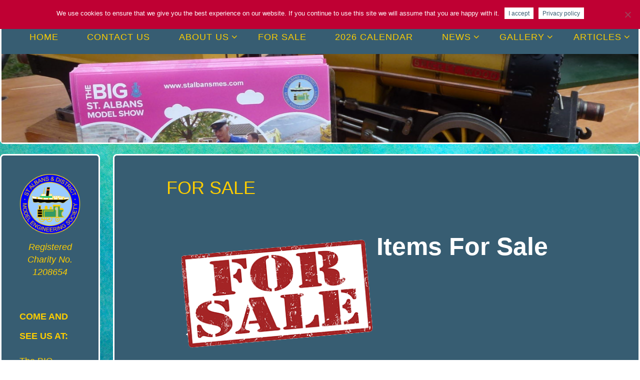

--- FILE ---
content_type: text/html; charset=UTF-8
request_url: https://stalbansmes.com/for-sale/
body_size: 19875
content:
<!DOCTYPE html>
<html lang="en-GB">
<head>
<meta name="viewport" content="width=device-width, user-scalable=yes, initial-scale=1.0">
<meta http-equiv="X-UA-Compatible" content="IE=edge" /><meta charset="UTF-8">
<link rel="profile" href="https://gmpg.org/xfn/11">
<title>FOR SALE &#8211; St.Albans and District Model Engineering Society</title>
          <script>
            (function(d){
              var js, id = 'powr-js', ref = d.getElementsByTagName('script')[0];
              if (d.getElementById(id)) {return;}
              js = d.createElement('script'); js.id = id; js.async = true;
              js.src = '//www.powr.io/powr.js';
              js.setAttribute('powr-token','QXx0JwtqKt1515790981');
              js.setAttribute('external-type','wordpress');
              ref.parentNode.insertBefore(js, ref);
            }(document));
          </script>
          <meta name='robots' content='max-image-preview:large' />
<link rel='dns-prefetch' href='//fonts.googleapis.com' />
<link href='https://fonts.gstatic.com' crossorigin rel='preconnect' />
<link rel="alternate" type="application/rss+xml" title="St.Albans and District Model Engineering Society &raquo; Feed" href="https://stalbansmes.com/feed/" />
<link rel="alternate" type="application/rss+xml" title="St.Albans and District Model Engineering Society &raquo; Comments Feed" href="https://stalbansmes.com/comments/feed/" />
<link rel="alternate" title="oEmbed (JSON)" type="application/json+oembed" href="https://stalbansmes.com/wp-json/oembed/1.0/embed?url=https%3A%2F%2Fstalbansmes.com%2Ffor-sale%2F" />
<link rel="alternate" title="oEmbed (XML)" type="text/xml+oembed" href="https://stalbansmes.com/wp-json/oembed/1.0/embed?url=https%3A%2F%2Fstalbansmes.com%2Ffor-sale%2F&#038;format=xml" />
<style id='wp-img-auto-sizes-contain-inline-css'>
img:is([sizes=auto i],[sizes^="auto," i]){contain-intrinsic-size:3000px 1500px}
/*# sourceURL=wp-img-auto-sizes-contain-inline-css */
</style>
<link rel='stylesheet' id='dashicons-css' href='https://stalbansmes.com/wp-includes/css/dashicons.min.css?ver=2ec8fb58cd3fe5d6daead672a62136c4' media='all' />
<link rel='stylesheet' id='post-views-counter-frontend-css' href='https://stalbansmes.com/wp-content/plugins/post-views-counter/css/frontend.css?ver=1.7.0' media='all' />
<style id='wp-emoji-styles-inline-css'>

	img.wp-smiley, img.emoji {
		display: inline !important;
		border: none !important;
		box-shadow: none !important;
		height: 1em !important;
		width: 1em !important;
		margin: 0 0.07em !important;
		vertical-align: -0.1em !important;
		background: none !important;
		padding: 0 !important;
	}
/*# sourceURL=wp-emoji-styles-inline-css */
</style>
<style id='wp-block-library-inline-css'>
:root{--wp-block-synced-color:#7a00df;--wp-block-synced-color--rgb:122,0,223;--wp-bound-block-color:var(--wp-block-synced-color);--wp-editor-canvas-background:#ddd;--wp-admin-theme-color:#007cba;--wp-admin-theme-color--rgb:0,124,186;--wp-admin-theme-color-darker-10:#006ba1;--wp-admin-theme-color-darker-10--rgb:0,107,160.5;--wp-admin-theme-color-darker-20:#005a87;--wp-admin-theme-color-darker-20--rgb:0,90,135;--wp-admin-border-width-focus:2px}@media (min-resolution:192dpi){:root{--wp-admin-border-width-focus:1.5px}}.wp-element-button{cursor:pointer}:root .has-very-light-gray-background-color{background-color:#eee}:root .has-very-dark-gray-background-color{background-color:#313131}:root .has-very-light-gray-color{color:#eee}:root .has-very-dark-gray-color{color:#313131}:root .has-vivid-green-cyan-to-vivid-cyan-blue-gradient-background{background:linear-gradient(135deg,#00d084,#0693e3)}:root .has-purple-crush-gradient-background{background:linear-gradient(135deg,#34e2e4,#4721fb 50%,#ab1dfe)}:root .has-hazy-dawn-gradient-background{background:linear-gradient(135deg,#faaca8,#dad0ec)}:root .has-subdued-olive-gradient-background{background:linear-gradient(135deg,#fafae1,#67a671)}:root .has-atomic-cream-gradient-background{background:linear-gradient(135deg,#fdd79a,#004a59)}:root .has-nightshade-gradient-background{background:linear-gradient(135deg,#330968,#31cdcf)}:root .has-midnight-gradient-background{background:linear-gradient(135deg,#020381,#2874fc)}:root{--wp--preset--font-size--normal:16px;--wp--preset--font-size--huge:42px}.has-regular-font-size{font-size:1em}.has-larger-font-size{font-size:2.625em}.has-normal-font-size{font-size:var(--wp--preset--font-size--normal)}.has-huge-font-size{font-size:var(--wp--preset--font-size--huge)}.has-text-align-center{text-align:center}.has-text-align-left{text-align:left}.has-text-align-right{text-align:right}.has-fit-text{white-space:nowrap!important}#end-resizable-editor-section{display:none}.aligncenter{clear:both}.items-justified-left{justify-content:flex-start}.items-justified-center{justify-content:center}.items-justified-right{justify-content:flex-end}.items-justified-space-between{justify-content:space-between}.screen-reader-text{border:0;clip-path:inset(50%);height:1px;margin:-1px;overflow:hidden;padding:0;position:absolute;width:1px;word-wrap:normal!important}.screen-reader-text:focus{background-color:#ddd;clip-path:none;color:#444;display:block;font-size:1em;height:auto;left:5px;line-height:normal;padding:15px 23px 14px;text-decoration:none;top:5px;width:auto;z-index:100000}html :where(.has-border-color){border-style:solid}html :where([style*=border-top-color]){border-top-style:solid}html :where([style*=border-right-color]){border-right-style:solid}html :where([style*=border-bottom-color]){border-bottom-style:solid}html :where([style*=border-left-color]){border-left-style:solid}html :where([style*=border-width]){border-style:solid}html :where([style*=border-top-width]){border-top-style:solid}html :where([style*=border-right-width]){border-right-style:solid}html :where([style*=border-bottom-width]){border-bottom-style:solid}html :where([style*=border-left-width]){border-left-style:solid}html :where(img[class*=wp-image-]){height:auto;max-width:100%}:where(figure){margin:0 0 1em}html :where(.is-position-sticky){--wp-admin--admin-bar--position-offset:var(--wp-admin--admin-bar--height,0px)}@media screen and (max-width:600px){html :where(.is-position-sticky){--wp-admin--admin-bar--position-offset:0px}}

/*# sourceURL=wp-block-library-inline-css */
</style><style id='wp-block-paragraph-inline-css'>
.is-small-text{font-size:.875em}.is-regular-text{font-size:1em}.is-large-text{font-size:2.25em}.is-larger-text{font-size:3em}.has-drop-cap:not(:focus):first-letter{float:left;font-size:8.4em;font-style:normal;font-weight:100;line-height:.68;margin:.05em .1em 0 0;text-transform:uppercase}body.rtl .has-drop-cap:not(:focus):first-letter{float:none;margin-left:.1em}p.has-drop-cap.has-background{overflow:hidden}:root :where(p.has-background){padding:1.25em 2.375em}:where(p.has-text-color:not(.has-link-color)) a{color:inherit}p.has-text-align-left[style*="writing-mode:vertical-lr"],p.has-text-align-right[style*="writing-mode:vertical-rl"]{rotate:180deg}
/*# sourceURL=https://stalbansmes.com/wp-includes/blocks/paragraph/style.min.css */
</style>
<style id='global-styles-inline-css'>
:root{--wp--preset--aspect-ratio--square: 1;--wp--preset--aspect-ratio--4-3: 4/3;--wp--preset--aspect-ratio--3-4: 3/4;--wp--preset--aspect-ratio--3-2: 3/2;--wp--preset--aspect-ratio--2-3: 2/3;--wp--preset--aspect-ratio--16-9: 16/9;--wp--preset--aspect-ratio--9-16: 9/16;--wp--preset--color--black: #000000;--wp--preset--color--cyan-bluish-gray: #abb8c3;--wp--preset--color--white: #ffffff;--wp--preset--color--pale-pink: #f78da7;--wp--preset--color--vivid-red: #cf2e2e;--wp--preset--color--luminous-vivid-orange: #ff6900;--wp--preset--color--luminous-vivid-amber: #fcb900;--wp--preset--color--light-green-cyan: #7bdcb5;--wp--preset--color--vivid-green-cyan: #00d084;--wp--preset--color--pale-cyan-blue: #8ed1fc;--wp--preset--color--vivid-cyan-blue: #0693e3;--wp--preset--color--vivid-purple: #9b51e0;--wp--preset--color--accent-1: #ffffff;--wp--preset--color--accent-2: #00def2;--wp--preset--color--headings: #fe0000;--wp--preset--color--sitetext: #fdcd00;--wp--preset--color--sitebg: #375d72;--wp--preset--gradient--vivid-cyan-blue-to-vivid-purple: linear-gradient(135deg,rgb(6,147,227) 0%,rgb(155,81,224) 100%);--wp--preset--gradient--light-green-cyan-to-vivid-green-cyan: linear-gradient(135deg,rgb(122,220,180) 0%,rgb(0,208,130) 100%);--wp--preset--gradient--luminous-vivid-amber-to-luminous-vivid-orange: linear-gradient(135deg,rgb(252,185,0) 0%,rgb(255,105,0) 100%);--wp--preset--gradient--luminous-vivid-orange-to-vivid-red: linear-gradient(135deg,rgb(255,105,0) 0%,rgb(207,46,46) 100%);--wp--preset--gradient--very-light-gray-to-cyan-bluish-gray: linear-gradient(135deg,rgb(238,238,238) 0%,rgb(169,184,195) 100%);--wp--preset--gradient--cool-to-warm-spectrum: linear-gradient(135deg,rgb(74,234,220) 0%,rgb(151,120,209) 20%,rgb(207,42,186) 40%,rgb(238,44,130) 60%,rgb(251,105,98) 80%,rgb(254,248,76) 100%);--wp--preset--gradient--blush-light-purple: linear-gradient(135deg,rgb(255,206,236) 0%,rgb(152,150,240) 100%);--wp--preset--gradient--blush-bordeaux: linear-gradient(135deg,rgb(254,205,165) 0%,rgb(254,45,45) 50%,rgb(107,0,62) 100%);--wp--preset--gradient--luminous-dusk: linear-gradient(135deg,rgb(255,203,112) 0%,rgb(199,81,192) 50%,rgb(65,88,208) 100%);--wp--preset--gradient--pale-ocean: linear-gradient(135deg,rgb(255,245,203) 0%,rgb(182,227,212) 50%,rgb(51,167,181) 100%);--wp--preset--gradient--electric-grass: linear-gradient(135deg,rgb(202,248,128) 0%,rgb(113,206,126) 100%);--wp--preset--gradient--midnight: linear-gradient(135deg,rgb(2,3,129) 0%,rgb(40,116,252) 100%);--wp--preset--font-size--small: 11px;--wp--preset--font-size--medium: 20px;--wp--preset--font-size--large: 28px;--wp--preset--font-size--x-large: 42px;--wp--preset--font-size--normal: 18px;--wp--preset--font-size--larger: 46px;--wp--preset--spacing--20: 0.44rem;--wp--preset--spacing--30: 0.67rem;--wp--preset--spacing--40: 1rem;--wp--preset--spacing--50: 1.5rem;--wp--preset--spacing--60: 2.25rem;--wp--preset--spacing--70: 3.38rem;--wp--preset--spacing--80: 5.06rem;--wp--preset--shadow--natural: 6px 6px 9px rgba(0, 0, 0, 0.2);--wp--preset--shadow--deep: 12px 12px 50px rgba(0, 0, 0, 0.4);--wp--preset--shadow--sharp: 6px 6px 0px rgba(0, 0, 0, 0.2);--wp--preset--shadow--outlined: 6px 6px 0px -3px rgb(255, 255, 255), 6px 6px rgb(0, 0, 0);--wp--preset--shadow--crisp: 6px 6px 0px rgb(0, 0, 0);}:where(.is-layout-flex){gap: 0.5em;}:where(.is-layout-grid){gap: 0.5em;}body .is-layout-flex{display: flex;}.is-layout-flex{flex-wrap: wrap;align-items: center;}.is-layout-flex > :is(*, div){margin: 0;}body .is-layout-grid{display: grid;}.is-layout-grid > :is(*, div){margin: 0;}:where(.wp-block-columns.is-layout-flex){gap: 2em;}:where(.wp-block-columns.is-layout-grid){gap: 2em;}:where(.wp-block-post-template.is-layout-flex){gap: 1.25em;}:where(.wp-block-post-template.is-layout-grid){gap: 1.25em;}.has-black-color{color: var(--wp--preset--color--black) !important;}.has-cyan-bluish-gray-color{color: var(--wp--preset--color--cyan-bluish-gray) !important;}.has-white-color{color: var(--wp--preset--color--white) !important;}.has-pale-pink-color{color: var(--wp--preset--color--pale-pink) !important;}.has-vivid-red-color{color: var(--wp--preset--color--vivid-red) !important;}.has-luminous-vivid-orange-color{color: var(--wp--preset--color--luminous-vivid-orange) !important;}.has-luminous-vivid-amber-color{color: var(--wp--preset--color--luminous-vivid-amber) !important;}.has-light-green-cyan-color{color: var(--wp--preset--color--light-green-cyan) !important;}.has-vivid-green-cyan-color{color: var(--wp--preset--color--vivid-green-cyan) !important;}.has-pale-cyan-blue-color{color: var(--wp--preset--color--pale-cyan-blue) !important;}.has-vivid-cyan-blue-color{color: var(--wp--preset--color--vivid-cyan-blue) !important;}.has-vivid-purple-color{color: var(--wp--preset--color--vivid-purple) !important;}.has-black-background-color{background-color: var(--wp--preset--color--black) !important;}.has-cyan-bluish-gray-background-color{background-color: var(--wp--preset--color--cyan-bluish-gray) !important;}.has-white-background-color{background-color: var(--wp--preset--color--white) !important;}.has-pale-pink-background-color{background-color: var(--wp--preset--color--pale-pink) !important;}.has-vivid-red-background-color{background-color: var(--wp--preset--color--vivid-red) !important;}.has-luminous-vivid-orange-background-color{background-color: var(--wp--preset--color--luminous-vivid-orange) !important;}.has-luminous-vivid-amber-background-color{background-color: var(--wp--preset--color--luminous-vivid-amber) !important;}.has-light-green-cyan-background-color{background-color: var(--wp--preset--color--light-green-cyan) !important;}.has-vivid-green-cyan-background-color{background-color: var(--wp--preset--color--vivid-green-cyan) !important;}.has-pale-cyan-blue-background-color{background-color: var(--wp--preset--color--pale-cyan-blue) !important;}.has-vivid-cyan-blue-background-color{background-color: var(--wp--preset--color--vivid-cyan-blue) !important;}.has-vivid-purple-background-color{background-color: var(--wp--preset--color--vivid-purple) !important;}.has-black-border-color{border-color: var(--wp--preset--color--black) !important;}.has-cyan-bluish-gray-border-color{border-color: var(--wp--preset--color--cyan-bluish-gray) !important;}.has-white-border-color{border-color: var(--wp--preset--color--white) !important;}.has-pale-pink-border-color{border-color: var(--wp--preset--color--pale-pink) !important;}.has-vivid-red-border-color{border-color: var(--wp--preset--color--vivid-red) !important;}.has-luminous-vivid-orange-border-color{border-color: var(--wp--preset--color--luminous-vivid-orange) !important;}.has-luminous-vivid-amber-border-color{border-color: var(--wp--preset--color--luminous-vivid-amber) !important;}.has-light-green-cyan-border-color{border-color: var(--wp--preset--color--light-green-cyan) !important;}.has-vivid-green-cyan-border-color{border-color: var(--wp--preset--color--vivid-green-cyan) !important;}.has-pale-cyan-blue-border-color{border-color: var(--wp--preset--color--pale-cyan-blue) !important;}.has-vivid-cyan-blue-border-color{border-color: var(--wp--preset--color--vivid-cyan-blue) !important;}.has-vivid-purple-border-color{border-color: var(--wp--preset--color--vivid-purple) !important;}.has-vivid-cyan-blue-to-vivid-purple-gradient-background{background: var(--wp--preset--gradient--vivid-cyan-blue-to-vivid-purple) !important;}.has-light-green-cyan-to-vivid-green-cyan-gradient-background{background: var(--wp--preset--gradient--light-green-cyan-to-vivid-green-cyan) !important;}.has-luminous-vivid-amber-to-luminous-vivid-orange-gradient-background{background: var(--wp--preset--gradient--luminous-vivid-amber-to-luminous-vivid-orange) !important;}.has-luminous-vivid-orange-to-vivid-red-gradient-background{background: var(--wp--preset--gradient--luminous-vivid-orange-to-vivid-red) !important;}.has-very-light-gray-to-cyan-bluish-gray-gradient-background{background: var(--wp--preset--gradient--very-light-gray-to-cyan-bluish-gray) !important;}.has-cool-to-warm-spectrum-gradient-background{background: var(--wp--preset--gradient--cool-to-warm-spectrum) !important;}.has-blush-light-purple-gradient-background{background: var(--wp--preset--gradient--blush-light-purple) !important;}.has-blush-bordeaux-gradient-background{background: var(--wp--preset--gradient--blush-bordeaux) !important;}.has-luminous-dusk-gradient-background{background: var(--wp--preset--gradient--luminous-dusk) !important;}.has-pale-ocean-gradient-background{background: var(--wp--preset--gradient--pale-ocean) !important;}.has-electric-grass-gradient-background{background: var(--wp--preset--gradient--electric-grass) !important;}.has-midnight-gradient-background{background: var(--wp--preset--gradient--midnight) !important;}.has-small-font-size{font-size: var(--wp--preset--font-size--small) !important;}.has-medium-font-size{font-size: var(--wp--preset--font-size--medium) !important;}.has-large-font-size{font-size: var(--wp--preset--font-size--large) !important;}.has-x-large-font-size{font-size: var(--wp--preset--font-size--x-large) !important;}
/*# sourceURL=global-styles-inline-css */
</style>

<style id='classic-theme-styles-inline-css'>
/*! This file is auto-generated */
.wp-block-button__link{color:#fff;background-color:#32373c;border-radius:9999px;box-shadow:none;text-decoration:none;padding:calc(.667em + 2px) calc(1.333em + 2px);font-size:1.125em}.wp-block-file__button{background:#32373c;color:#fff;text-decoration:none}
/*# sourceURL=/wp-includes/css/classic-themes.min.css */
</style>
<link rel='stylesheet' id='fl-builder-layout-1418-css' href='https://stalbansmes.com/wp-content/uploads/bb-plugin/cache/1418-layout.css?ver=eae0412e1dd6f6d9d8be8afb47122887' media='all' />
<link rel='stylesheet' id='cookie-notice-front-css' href='https://stalbansmes.com/wp-content/plugins/cookie-notice/css/front.min.css?ver=2.5.11' media='all' />
<link rel='stylesheet' id='elegant-elegant-visitor-counter-css' href='https://stalbansmes.com/wp-content/plugins/elegant-visitor-counter/public/css/elegant-visitor-counter-public.css?ver=3.1' media='all' />
<link rel='stylesheet' id='swpm.common-css' href='https://stalbansmes.com/wp-content/plugins/simple-membership/css/swpm.common.css?ver=4.6.9' media='all' />
<link rel='stylesheet' id='fluida-themefonts-css' href='https://stalbansmes.com/wp-content/themes/fluida/resources/fonts/fontfaces.css?ver=1.8.8.1' media='all' />
<link rel='stylesheet' id='fluida-main-css' href='https://stalbansmes.com/wp-content/themes/fluida/style.css?ver=1.8.8.1' media='all' />
<style id='fluida-main-inline-css'>
 #site-wrapper, #site-header-main, #header-image-main-inside, #wp-custom-header { margin: 0 auto; max-width: 1440px; } #primary { width: 200px; } #secondary { width: 200px; } #container.one-column { } #container.two-columns-right #secondary { float: right; } #container.two-columns-right .main, .two-columns-right #breadcrumbs { width: calc( 98% - 200px ); float: left; } #container.two-columns-left #primary { float: left; } #container.two-columns-left .main, .two-columns-left #breadcrumbs { width: calc( 98% - 200px ); float: right; } #container.three-columns-right #primary, #container.three-columns-left #primary, #container.three-columns-sided #primary { float: left; } #container.three-columns-right #secondary, #container.three-columns-left #secondary, #container.three-columns-sided #secondary { float: left; } #container.three-columns-right #primary, #container.three-columns-left #secondary { margin-left: 2%; margin-right: 2%; } #container.three-columns-right .main, .three-columns-right #breadcrumbs { width: calc( 96% - 400px ); float: left; } #container.three-columns-left .main, .three-columns-left #breadcrumbs { width: calc( 96% - 400px ); float: right; } #container.three-columns-sided #secondary { float: right; } #container.three-columns-sided .main, .three-columns-sided #breadcrumbs { width: calc( 96% - 400px ); float: right; margin: 0 calc( 2% + 200px ) 0 -1920px; } #site-text { clip: rect(1px, 1px, 1px, 1px); height: 1px; overflow: hidden; position: absolute !important; width: 1px; word-wrap: normal !important; } html { font-family: Calibri, Arian, sans-serif; font-size: 18px; font-weight: 400; line-height: 1.4; } #site-title { font-family: Calibri, Arian, sans-serif; font-size: 250%; font-weight: 300; } #access ul li a { font-family: Century Gothic, AppleGothic, sans-serif; font-size: 100%; font-weight: 400; } #access i.search-icon { ; } .widget-title { font-family: Century Gothic, AppleGothic, sans-serif; font-size: 100%; font-weight: 700; } .widget-container { font-family: Century Gothic, AppleGothic, sans-serif; font-size: 100%; font-weight: 500; } .entry-title, #reply-title, .woocommerce .main .page-title, .woocommerce .main .entry-title { font-family: Century Gothic, AppleGothic, sans-serif; font-size: 200%; font-weight: 500; } .content-masonry .entry-title { font-size: 150%; } h1 { font-size: 2.796em; } h2 { font-size: 2.472em; } h3 { font-size: 2.148em; } h4 { font-size: 1.824em; } h5 { font-size: 1.5em; } h6 { font-size: 1.176em; } h1, h2, h3, h4, h5, h6 { font-family: Century Gothic, AppleGothic, sans-serif; font-weight: 600; } .lp-staticslider .staticslider-caption-title, .seriousslider.seriousslider-theme .seriousslider-caption-title { font-family: Century Gothic, AppleGothic, sans-serif; } body { color: #fdcd00; ; } #site-header-main, #site-header-main-inside, #access ul li a, #access ul ul, #access::after { background-color: #375d72; } #access .menu-main-search .searchform { border-color: #fdcd00; background-color: #fdcd00; } .menu-search-animated .searchform input[type="search"], .menu-search-animated .searchform input[type="search"]:focus { color: #375d72; } #header a { color: #ffffff; } #access > div > ul > li, #access > div > ul > li > a { color: #fdcd00; } #access ul.sub-menu li a, #access ul.children li a { color: #fdcd00; } #access ul.sub-menu li:hover > a, #access ul.children li:hover > a { background-color: rgba(253,205,0,0.1); } #access > div > ul > li:hover > a { color: #375d72; } #access ul > li.current_page_item > a, #access ul > li.current-menu-item > a, #access ul > li.current_page_ancestor > a, #access ul > li.current-menu-ancestor > a, #access .sub-menu, #access .children { border-top-color: #fdcd00; } #access ul ul ul { border-left-color: rgba(253,205,0,0.5); } #access > div > ul > li:hover > a { background-color: #fdcd00; } #access ul.children > li.current_page_item > a, #access ul.sub-menu > li.current-menu-item > a, #access ul.children > li.current_page_ancestor > a, #access ul.sub-menu > li.current-menu-ancestor > a { border-color: #fdcd00; } .searchform .searchsubmit, .searchform:hover input[type="search"], .searchform input[type="search"]:focus { color: #375d72; background-color: transparent; } .searchform::after, .searchform input[type="search"]:focus, .searchform .searchsubmit:hover { background-color: #ffffff; } article.hentry, #primary, .searchform, .main > div:not(#content-masonry), .main > header, .main > nav#nav-below, .pagination span, .pagination a, #nav-old-below .nav-previous, #nav-old-below .nav-next { background-color: #375d72; } #breadcrumbs-container { background-color: #30566b;} #secondary { background-color: #339a65; } #colophon, #footer { background-color: #375d72; ; } span.entry-format { color: #ffffff; } .format-aside { ; } article.hentry .post-thumbnail-container { background-color: rgba(253,205,0,0.15); } .entry-content blockquote::before, .entry-content blockquote::after { color: rgba(253,205,0,0.1); } .entry-content h1, .entry-content h2, .entry-content h3, .entry-content h4, .lp-text-content h1, .lp-text-content h2, .lp-text-content h3, .lp-text-content h4 { color: #fe0000; } a { color: #ffffff; } a:hover, .entry-meta span a:hover, .comments-link a:hover { color: #00def2; } #footer a, .page-title strong { color: #ffffff; } #footer a:hover, #site-title a:hover span { color: #00def2; } #access > div > ul > li.menu-search-animated:hover i { color: #375d72; } .continue-reading-link { color: #375d72; background-color: #00def2} .continue-reading-link:before { background-color: #ffffff} .continue-reading-link:hover { color: #375d72; } header.pad-container { border-top-color: #ffffff; } article.sticky:after { background-color: rgba(255,255,255,1); } .socials a:before { color: #ffffff; } .socials a:hover:before { color: #00def2; } .fluida-normalizedtags #content .tagcloud a { color: #375d72; background-color: #ffffff; } .fluida-normalizedtags #content .tagcloud a:hover { background-color: #00def2; } #toTop .icon-back2top:before { color: #ffffff; } #toTop:hover .icon-back2top:before { color: #00def2; } .entry-meta .icon-metas:before { color: #00def2; } .page-link a:hover { border-top-color: #00def2; } #site-title span a span:nth-child(0) { background-color: #ffffff; color: #375d72; width: 1.4em; margin-right: .1em; text-align: center; line-height: 1.4; font-weight: 300; } #site-title span a:hover span:nth-child(0) { background-color: #00def2; } .fluida-caption-one .main .wp-caption .wp-caption-text { border-bottom-color: #264c61; } .fluida-caption-two .main .wp-caption .wp-caption-text { background-color: #2d5368; } .fluida-image-one .entry-content img[class*="align"], .fluida-image-one .entry-summary img[class*="align"], .fluida-image-two .entry-content img[class*='align'], .fluida-image-two .entry-summary img[class*='align'] { border-color: #264c61; } .fluida-image-five .entry-content img[class*='align'], .fluida-image-five .entry-summary img[class*='align'] { border-color: #ffffff; } /* diffs */ span.edit-link a.post-edit-link, span.edit-link a.post-edit-link:hover, span.edit-link .icon-edit:before { color: #b88800; } .searchform { border-color: #23495e; } .entry-meta span, .entry-utility span, .entry-meta time, .comment-meta a, #breadcrumbs-nav .icon-angle-right::before, .footermenu ul li span.sep { color: #b88800; } #footer { border-top-color: #23495e; } #colophon .widget-container:after { background-color: #23495e; } #commentform { max-width:650px;} code, .reply a:after, #nav-below .nav-previous a:before, #nav-below .nav-next a:before, .reply a:after { background-color: #264c61; } pre, .entry-meta .author, nav.sidebarmenu, .page-link > span, article .author-info, .comment-author, .commentlist .comment-body, .commentlist .pingback, nav.sidebarmenu li a { border-color: #264c61; } select, input[type], textarea { color: #fdcd00; } button, input[type="button"], input[type="submit"], input[type="reset"] { background-color: #ffffff; color: #375d72; } button:hover, input[type="button"]:hover, input[type="submit"]:hover, input[type="reset"]:hover { background-color: #00def2; } select, input[type], textarea { border-color: #21475c; } input[type]:hover, textarea:hover, select:hover, input[type]:focus, textarea:focus, select:focus { border-color: #052b40; } hr { background-color: #21475c; } #toTop { background-color: rgba(50,88,109,0.8) } /* gutenberg */ .wp-block-image.alignwide { margin-left: -15%; margin-right: -15%; } .wp-block-image.alignwide img { width: 130%; max-width: 130%; } .has-accent-1-color, .has-accent-1-color:hover { color: #ffffff; } .has-accent-2-color, .has-accent-2-color:hover { color: #00def2; } .has-headings-color, .has-headings-color:hover { color: #fe0000; } .has-sitetext-color, .has-sitetext-color:hover { color: #fdcd00; } .has-sitebg-color, .has-sitebg-color:hover { color: #375d72; } .has-accent-1-background-color { background-color: #ffffff; } .has-accent-2-background-color { background-color: #00def2; } .has-headings-background-color { background-color: #fe0000; } .has-sitetext-background-color { background-color: #fdcd00; } .has-sitebg-background-color { background-color: #375d72; } .has-small-font-size { font-size: 11px; } .has-regular-font-size { font-size: 18px; } .has-large-font-size { font-size: 28px; } .has-larger-font-size { font-size: 46px; } .has-huge-font-size { font-size: 46px; } /* woocommerce */ .woocommerce-page #respond input#submit.alt, .woocommerce a.button.alt, .woocommerce-page button.button.alt, .woocommerce input.button.alt, .woocommerce #respond input#submit, .woocommerce a.button, .woocommerce button.button, .woocommerce input.button { background-color: #ffffff; color: #375d72; line-height: 1.4; } .woocommerce #respond input#submit:hover, .woocommerce a.button:hover, .woocommerce button.button:hover, .woocommerce input.button:hover { background-color: #ffffff; color: #375d72;} .woocommerce-page #respond input#submit.alt, .woocommerce a.button.alt, .woocommerce-page button.button.alt, .woocommerce input.button.alt { background-color: #00def2; color: #375d72; line-height: 1.4; } .woocommerce-page #respond input#submit.alt:hover, .woocommerce a.button.alt:hover, .woocommerce-page button.button.alt:hover, .woocommerce input.button.alt:hover { background-color: #22ffff; color: #375d72;} .woocommerce div.product .woocommerce-tabs ul.tabs li.active { border-bottom-color: #375d72; } .woocommerce #respond input#submit.alt.disabled, .woocommerce #respond input#submit.alt.disabled:hover, .woocommerce #respond input#submit.alt:disabled, .woocommerce #respond input#submit.alt:disabled:hover, .woocommerce #respond input#submit.alt[disabled]:disabled, .woocommerce #respond input#submit.alt[disabled]:disabled:hover, .woocommerce a.button.alt.disabled, .woocommerce a.button.alt.disabled:hover, .woocommerce a.button.alt:disabled, .woocommerce a.button.alt:disabled:hover, .woocommerce a.button.alt[disabled]:disabled, .woocommerce a.button.alt[disabled]:disabled:hover, .woocommerce button.button.alt.disabled, .woocommerce button.button.alt.disabled:hover, .woocommerce button.button.alt:disabled, .woocommerce button.button.alt:disabled:hover, .woocommerce button.button.alt[disabled]:disabled, .woocommerce button.button.alt[disabled]:disabled:hover, .woocommerce input.button.alt.disabled, .woocommerce input.button.alt.disabled:hover, .woocommerce input.button.alt:disabled, .woocommerce input.button.alt:disabled:hover, .woocommerce input.button.alt[disabled]:disabled, .woocommerce input.button.alt[disabled]:disabled:hover { background-color: #00def2; } .woocommerce ul.products li.product .price, .woocommerce div.product p.price, .woocommerce div.product span.price { color: #ffff32 } #add_payment_method #payment, .woocommerce-cart #payment, .woocommerce-checkout #payment { background: #2d5368; } /* mobile menu */ nav#mobile-menu { background-color: #375d72; color: #fdcd00;} #mobile-menu .menu-main-search input[type="search"] { color: #fdcd00; } .main .entry-content, .main .entry-summary { text-align: inherit; } .main p, .main ul, .main ol, .main dd, .main pre, .main hr { margin-bottom: 0.7em; } .main .entry-content p { text-indent: 0em; } .main a.post-featured-image { background-position: center top; } #content { margin-top: 20px; } #content { padding-left: 0px; padding-right: 0px; } #header-widget-area { width: 33%; right: 10px; } .fluida-stripped-table .main thead th, .fluida-bordered-table .main thead th, .fluida-stripped-table .main td, .fluida-stripped-table .main th, .fluida-bordered-table .main th, .fluida-bordered-table .main td { border-color: #21475c; } .fluida-clean-table .main th, .fluida-stripped-table .main tr:nth-child(even) td, .fluida-stripped-table .main tr:nth-child(even) th { background-color: #2e5469; } .fluida-cropped-featured .main .post-thumbnail-container { height: 200px; } .fluida-responsive-featured .main .post-thumbnail-container { max-height: 200px; height: auto; } article.hentry .article-inner, #breadcrumbs-nav, body.woocommerce.woocommerce-page #breadcrumbs-nav, #content-masonry article.hentry .article-inner, .pad-container { padding-left: 10%; padding-right: 10%; } .fluida-magazine-two.archive #breadcrumbs-nav, .fluida-magazine-two.archive .pad-container, .fluida-magazine-two.search #breadcrumbs-nav, .fluida-magazine-two.search .pad-container, .fluida-magazine-two.page-template-template-page-with-intro #breadcrumbs-nav, .fluida-magazine-two.page-template-template-page-with-intro .pad-container { padding-left: 5%; padding-right: 5%; } .fluida-magazine-three.archive #breadcrumbs-nav, .fluida-magazine-three.archive .pad-container, .fluida-magazine-three.search #breadcrumbs-nav, .fluida-magazine-three.search .pad-container, .fluida-magazine-three.page-template-template-page-with-intro #breadcrumbs-nav, .fluida-magazine-three.page-template-template-page-with-intro .pad-container { padding-left: 3.3333333333333%; padding-right: 3.3333333333333%; } #site-header-main { height:50px; } #sheader, .identity, #nav-toggle { height:50px; line-height:50px; } #access div > ul > li > a { line-height:48px; } #access .menu-main-search > a, #branding { height:50px; } .fluida-responsive-headerimage #masthead #header-image-main-inside { max-height: 200px; } .fluida-cropped-headerimage #masthead div.header-image { height: 200px; } #site-description { display: block; } .fluida-landing-page .lp-blocks-inside, .fluida-landing-page .lp-boxes-inside, .fluida-landing-page .lp-text-inside, .fluida-landing-page .lp-posts-inside, .fluida-landing-page .lp-section-header { max-width: 1440px; } .seriousslider-theme .seriousslider-caption-buttons a:nth-child(2n+1), a.staticslider-button:nth-child(2n+1) { color: #fdcd00; border-color: #375d72; background-color: #375d72; } .seriousslider-theme .seriousslider-caption-buttons a:nth-child(2n+1):hover, a.staticslider-button:nth-child(2n+1):hover { color: #375d72; } .seriousslider-theme .seriousslider-caption-buttons a:nth-child(2n), a.staticslider-button:nth-child(2n) { border-color: #375d72; color: #375d72; } .seriousslider-theme .seriousslider-caption-buttons a:nth-child(2n):hover, .staticslider-button:nth-child(2n):hover { color: #fdcd00; background-color: #375d72; } .lp-blocks { ; } .lp-block > i::before { color: #ffffff; } .lp-block:hover i::before { color: #00def2; } .lp-block i:after { background-color: #ffffff; } .lp-block:hover i:after { background-color: #00def2; } .lp-block-text, .lp-boxes-static .lp-box-text, .lp-section-desc { color: #c19100; } .lp-text { background-color: #FFF; } .lp-boxes-1 .lp-box .lp-box-image { height: 250px; } .lp-boxes-1.lp-boxes-animated .lp-box:hover .lp-box-text { max-height: 150px; } .lp-boxes-2 .lp-box .lp-box-image { height: 300px; } .lp-boxes-2.lp-boxes-animated .lp-box:hover .lp-box-text { max-height: 200px; } .lp-box-readmore { color: #ffffff; } .lp-boxes { ; } .lp-boxes .lp-box-overlay { background-color: rgba(255,255,255, 0.9); } .lpbox-rnd1 { background-color: #00263b; } .lpbox-rnd2 { background-color: #002136; } .lpbox-rnd3 { background-color: #001c31; } .lpbox-rnd4 { background-color: #00172c; } .lpbox-rnd5 { background-color: #001227; } .lpbox-rnd6 { background-color: #000d22; } .lpbox-rnd7 { background-color: #00081d; } .lpbox-rnd8 { background-color: #000318; } 
/*# sourceURL=fluida-main-inline-css */
</style>
<link rel='stylesheet' id='fl-builder-google-fonts-17ab6845e932568ce4a41aac4590c631-css' href='//fonts.googleapis.com/css?family=Lato%3A400%2C700&#038;ver=6.9' media='all' />
<script src="https://stalbansmes.com/wp-includes/js/jquery/jquery.min.js?ver=3.7.1" id="jquery-core-js"></script>
<script src="https://stalbansmes.com/wp-includes/js/jquery/jquery-migrate.min.js?ver=3.4.1" id="jquery-migrate-js"></script>
<script id="cookie-notice-front-js-before">
var cnArgs = {"ajaxUrl":"https:\/\/stalbansmes.com\/wp-admin\/admin-ajax.php","nonce":"220acd984c","hideEffect":"slide","position":"top","onScroll":false,"onScrollOffset":100,"onClick":false,"cookieName":"cookie_notice_accepted","cookieTime":31536000,"cookieTimeRejected":2592000,"globalCookie":false,"redirection":false,"cache":true,"revokeCookies":false,"revokeCookiesOpt":"automatic"};

//# sourceURL=cookie-notice-front-js-before
</script>
<script src="https://stalbansmes.com/wp-content/plugins/cookie-notice/js/front.min.js?ver=2.5.11" id="cookie-notice-front-js"></script>
<script src="https://stalbansmes.com/wp-content/plugins/elegant-visitor-counter/public/js/elegant-visitor-counter-public.js?ver=3.1" id="elegant-elegant-visitor-counter-js"></script>
<link rel="https://api.w.org/" href="https://stalbansmes.com/wp-json/" /><link rel="alternate" title="JSON" type="application/json" href="https://stalbansmes.com/wp-json/wp/v2/pages/1418" /><link rel="EditURI" type="application/rsd+xml" title="RSD" href="https://stalbansmes.com/xmlrpc.php?rsd" />
<link rel="canonical" href="https://stalbansmes.com/for-sale/" />
	<link rel="preconnect" href="https://fonts.googleapis.com">
	<link rel="preconnect" href="https://fonts.gstatic.com">
	<style id="custom-background-css">
body.custom-background { background-image: url("https://stalbansmes.com/wp-content/uploads/2018/11/TurquoiseBG.jpg"); background-position: center center; background-size: cover; background-repeat: no-repeat; background-attachment: fixed; }
</style>
	<link rel="icon" href="https://stalbansmes.com/wp-content/uploads/2017/11/stalbansmes-logo-e1522183705371.png" sizes="32x32" />
<link rel="icon" href="https://stalbansmes.com/wp-content/uploads/2017/11/stalbansmes-logo-e1522183705371.png" sizes="192x192" />
<link rel="apple-touch-icon" href="https://stalbansmes.com/wp-content/uploads/2017/11/stalbansmes-logo-e1522183705371.png" />
<meta name="msapplication-TileImage" content="https://stalbansmes.com/wp-content/uploads/2017/11/stalbansmes-logo-e1522183705371.png" />
		<style id="wp-custom-css">
			
.menu-item-6552 {
	border: 2px solid orange;
}

#site-header-main {
	height: unset;
	padding-top: 10px;
	padding-bottom: 10px;
}

#site-header-main-inside { 
	display: inline;
	}

#masthead {
	margin-top: 10px;
	background-color: #375d72;
}

#main, #masthead, #primary {
	border: 3px solid white;
	border-radius: 8px; 
}

#colophon {
	margin-top: 20px;
	border-top: 3px solid white;
}

#footer {
	border-bottom: 3px solid white;
}

article.hentry {
	margin-bottom: unset;
}

		</style>
			<style id="egf-frontend-styles" type="text/css">
		p {} h1 {} h2 {} h3 {} h4 {} h5 {} h6 {} 	</style>
	</head>

<body data-rsssl=1 class="wp-singular page-template-default page page-id-1418 custom-background wp-custom-logo wp-embed-responsive wp-theme-fluida fl-builder fl-builder-lite-2-9-4-2 fl-no-js cookies-not-set metaslider-plugin fluida-image-one fluida-caption-two fluida-totop-normal fluida-stripped-table fluida-menu-left fluida-responsive-headerimage fluida-responsive-featured fluida-magazine-one fluida-magazine-layout fluida-comment-placeholder fluida-elementshadow fluida-normalizedtags fluida-article-animation-fade" itemscope itemtype="http://schema.org/WebPage">
			<a class="skip-link screen-reader-text" href="#main" title="Skip to content"> Skip to content </a>
			<div id="site-wrapper">

	<header id="masthead" class="cryout"  itemscope itemtype="http://schema.org/WPHeader">

		<div id="site-header-main">
			<div id="site-header-main-inside">

								<nav id="mobile-menu">
					<div><ul id="mobile-nav" class=""><li id="menu-item-41" class="menu-item menu-item-type-custom menu-item-object-custom menu-item-home menu-item-41"><a href="https://stalbansmes.com/"><span>Home</span></a></li>
<li id="menu-item-44" class="menu-item menu-item-type-post_type menu-item-object-page menu-item-44"><a href="https://stalbansmes.com/contact/"><span>Contact us</span></a></li>
<li id="menu-item-1264" class="menu-item menu-item-type-custom menu-item-object-custom menu-item-has-children menu-item-1264"><a href="#"><span>About Us</span></a>
<ul class="sub-menu">
	<li id="menu-item-6552" class="menu-item menu-item-type-post_type menu-item-object-page menu-item-6552"><a href="https://stalbansmes.com/join/"><span>Join Us</span></a></li>
	<li id="menu-item-23441" class="menu-item menu-item-type-post_type menu-item-object-page menu-item-23441"><a href="https://stalbansmes.com/membership-login/"><span>Members Login</span></a></li>
	<li id="menu-item-3292" class="menu-item menu-item-type-post_type menu-item-object-page menu-item-3292"><a href="https://stalbansmes.com/membership/"><span>Membership</span></a></li>
	<li id="menu-item-215" class="menu-item menu-item-type-post_type menu-item-object-page menu-item-215"><a href="https://stalbansmes.com/about-the-club/"><span>Club History</span></a></li>
	<li id="menu-item-991" class="menu-item menu-item-type-post_type menu-item-object-page menu-item-991"><a href="https://stalbansmes.com/privacy-statement/"><span>Privacy Statement</span></a></li>
	<li id="menu-item-24619" class="menu-item menu-item-type-post_type menu-item-object-page menu-item-24619"><a href="https://stalbansmes.com/the-club-constitution/"><span>The Club Constitution</span></a></li>
	<li id="menu-item-21103" class="menu-item menu-item-type-post_type menu-item-object-page menu-item-21103"><a href="https://stalbansmes.com/club-rules-and-standards/"><span>Club Rules And Standards</span></a></li>
	<li id="menu-item-24615" class="menu-item menu-item-type-post_type menu-item-object-page menu-item-24615"><a href="https://stalbansmes.com/officers-responsibilities/"><span>Officers Responsibilities</span></a></li>
	<li id="menu-item-24631" class="menu-item menu-item-type-post_type menu-item-object-page menu-item-24631"><a href="https://stalbansmes.com/the-boiler-inspectors-duties/"><span>The Boiler Inspectors Duties</span></a></li>
	<li id="menu-item-24616" class="menu-item menu-item-type-post_type menu-item-object-page menu-item-24616"><a href="https://stalbansmes.com/new-member-process-2/"><span>New Member Process</span></a></li>
	<li id="menu-item-214" class="menu-item menu-item-type-post_type menu-item-object-page menu-item-has-children menu-item-214"><a href="https://stalbansmes.com/club-exhibitions/"><span>Club Exhibitions</span></a>
	<ul class="sub-menu">
		<li id="menu-item-6292" class="menu-item menu-item-type-post_type menu-item-object-page menu-item-6292"><a href="https://stalbansmes.com/club-exhibition-entry-form/"><span>Club Exhibition Entry Form</span></a></li>
	</ul>
</li>
	<li id="menu-item-4291" class="menu-item menu-item-type-post_type menu-item-object-page menu-item-4291"><a href="https://stalbansmes.com/sadmes-library/"><span>SADMES Library</span></a></li>
	<li id="menu-item-1009" class="menu-item menu-item-type-post_type menu-item-object-page menu-item-1009"><a href="https://stalbansmes.com/club-nights/"><span>Club Nights</span></a></li>
	<li id="menu-item-2744" class="menu-item menu-item-type-post_type menu-item-object-page menu-item-2744"><a href="https://stalbansmes.com/club-garments/"><span>Club Garments</span></a></li>
	<li id="menu-item-1263" class="menu-item menu-item-type-custom menu-item-object-custom menu-item-has-children menu-item-1263"><a href="#"><span>Links</span></a>
	<ul class="sub-menu">
		<li id="menu-item-314" class="menu-item menu-item-type-post_type menu-item-object-page menu-item-314"><a href="https://stalbansmes.com/links-2/"><span>Other Clubs</span></a></li>
		<li id="menu-item-128" class="menu-item menu-item-type-post_type menu-item-object-page menu-item-128"><a href="https://stalbansmes.com/links/"><span>Useful Links</span></a></li>
	</ul>
</li>
	<li id="menu-item-262" class="menu-item menu-item-type-post_type menu-item-object-page menu-item-262"><a href="https://stalbansmes.com/model-boating-lake/"><span>Model Boating Lake</span></a></li>
	<li id="menu-item-288" class="menu-item menu-item-type-post_type menu-item-object-page menu-item-has-children menu-item-288"><a href="https://stalbansmes.com/the-puffing-field-track/"><span>The Puffing Park Track</span></a>
	<ul class="sub-menu">
		<li id="menu-item-3276" class="menu-item menu-item-type-post_type menu-item-object-page menu-item-3276"><a href="https://stalbansmes.com/2024-running-sessions/"><span>2024 Running Sessions</span></a></li>
		<li id="menu-item-2692" class="menu-item menu-item-type-post_type menu-item-object-page menu-item-2692"><a href="https://stalbansmes.com/loco-driver-training/"><span>Loco Driver Training</span></a></li>
	</ul>
</li>
	<li id="menu-item-1369" class="menu-item menu-item-type-post_type menu-item-object-page menu-item-1369"><a href="https://stalbansmes.com/boiler-testing/"><span>Boiler Testing Service</span></a></li>
</ul>
</li>
<li id="menu-item-1423" class="menu-item menu-item-type-post_type menu-item-object-page current-menu-item page_item page-item-1418 current_page_item menu-item-1423"><a href="https://stalbansmes.com/for-sale/" aria-current="page"><span>FOR SALE</span></a></li>
<li id="menu-item-27105" class="menu-item menu-item-type-post_type menu-item-object-page menu-item-27105"><a href="https://stalbansmes.com/2026-calendar/"><span>2026 Calendar</span></a></li>
<li id="menu-item-6542" class="menu-item menu-item-type-custom menu-item-object-custom menu-item-has-children menu-item-6542"><a href="#"><span>NEWS</span></a>
<ul class="sub-menu">
	<li id="menu-item-26780" class="menu-item menu-item-type-post_type menu-item-object-page menu-item-26780"><a href="https://stalbansmes.com/latest-news/"><span>Latest News</span></a></li>
	<li id="menu-item-418" class="menu-item menu-item-type-post_type menu-item-object-page menu-item-418"><a href="https://stalbansmes.com/gazette/"><span>Gazette &#038; Newsletter</span></a></li>
</ul>
</li>
<li id="menu-item-1266" class="menu-item menu-item-type-custom menu-item-object-custom menu-item-has-children menu-item-1266"><a href="#"><span>Gallery</span></a>
<ul class="sub-menu">
	<li id="menu-item-74" class="menu-item menu-item-type-post_type menu-item-object-page menu-item-74"><a href="https://stalbansmes.com/gallery/"><span>Model Boating Lake</span></a></li>
	<li id="menu-item-645" class="menu-item menu-item-type-post_type menu-item-object-page menu-item-645"><a href="https://stalbansmes.com/2016-exhibition/"><span>2016 Exhibition</span></a></li>
	<li id="menu-item-646" class="menu-item menu-item-type-post_type menu-item-object-page menu-item-646"><a href="https://stalbansmes.com/2017-exhibition/"><span>2017 Exhibition</span></a></li>
	<li id="menu-item-721" class="menu-item menu-item-type-post_type menu-item-object-page menu-item-has-children menu-item-721"><a href="https://stalbansmes.com/2018-exhibition/"><span>2018 Exhibition</span></a>
	<ul class="sub-menu">
		<li id="menu-item-719" class="menu-item menu-item-type-post_type menu-item-object-page menu-item-719"><a href="https://stalbansmes.com/2018-exhibition/"><span>2018 Exhibition Flyer</span></a></li>
	</ul>
</li>
	<li id="menu-item-1064" class="menu-item menu-item-type-post_type menu-item-object-page menu-item-has-children menu-item-1064"><a href="https://stalbansmes.com/2019-exhibition/"><span>2019 Exhibition</span></a>
	<ul class="sub-menu">
		<li id="menu-item-1065" class="menu-item menu-item-type-post_type menu-item-object-page menu-item-1065"><a href="https://stalbansmes.com/2019-exhibition-flyer/"><span>2019 Exhibition Flyer</span></a></li>
	</ul>
</li>
	<li id="menu-item-392" class="menu-item menu-item-type-post_type menu-item-object-page menu-item-has-children menu-item-392"><a href="https://stalbansmes.com/models/"><span>Members Models</span></a>
	<ul class="sub-menu">
		<li id="menu-item-998" class="menu-item menu-item-type-post_type menu-item-object-page menu-item-998"><a href="https://stalbansmes.com/engines/"><span>Steam Engines &#038; Locos</span></a></li>
		<li id="menu-item-402" class="menu-item menu-item-type-post_type menu-item-object-page menu-item-402"><a href="https://stalbansmes.com/boats-2/"><span>Boats</span></a></li>
		<li id="menu-item-579" class="menu-item menu-item-type-post_type menu-item-object-page menu-item-579"><a href="https://stalbansmes.com/other-models/"><span>Other Models</span></a></li>
	</ul>
</li>
</ul>
</li>
<li id="menu-item-1260" class="menu-item menu-item-type-custom menu-item-object-custom menu-item-has-children menu-item-1260"><a href="#"><span>Articles</span></a>
<ul class="sub-menu">
	<li id="menu-item-26528" class="menu-item menu-item-type-post_type menu-item-object-page menu-item-26528"><a href="https://stalbansmes.com/chairmans-report-2024-25/"><span>Chairman’s Report 2024/2025</span></a></li>
	<li id="menu-item-25120" class="menu-item menu-item-type-post_type menu-item-object-page menu-item-25120"><a href="https://stalbansmes.com/chairmans-report-2023-24-2/"><span>Chairman’s Report 2023/24</span></a></li>
	<li id="menu-item-23784" class="menu-item menu-item-type-post_type menu-item-object-page menu-item-23784"><a href="https://stalbansmes.com/chairmans-report-2022-2023/"><span>Chairman’s Report 2022/23</span></a></li>
	<li id="menu-item-5479" class="menu-item menu-item-type-post_type menu-item-object-page menu-item-5479"><a href="https://stalbansmes.com/chairmans-report-2021-22-2/"><span>Chairman’s Report 2021/22</span></a></li>
	<li id="menu-item-4452" class="menu-item menu-item-type-post_type menu-item-object-page menu-item-4452"><a href="https://stalbansmes.com/chairmans-report-2020-21/"><span>Chairman’s Report 2020/21</span></a></li>
	<li id="menu-item-2250" class="menu-item menu-item-type-post_type menu-item-object-page menu-item-2250"><a href="https://stalbansmes.com/chairmans-report-2018-19/"><span>Chairman’s Report 2018/19</span></a></li>
	<li id="menu-item-3117" class="menu-item menu-item-type-post_type menu-item-object-page menu-item-3117"><a href="https://stalbansmes.com/membership-survey-2019/"><span>Membership Survey 2019</span></a></li>
	<li id="menu-item-2274" class="menu-item menu-item-type-post_type menu-item-object-page menu-item-2274"><a href="https://stalbansmes.com/workshop-articles/"><span>Workshop Articles</span></a></li>
	<li id="menu-item-2318" class="menu-item menu-item-type-post_type menu-item-object-page menu-item-2318"><a href="https://stalbansmes.com/members-articles/"><span>Members Articles</span></a></li>
	<li id="menu-item-24160" class="menu-item menu-item-type-post_type menu-item-object-page menu-item-24160"><a href="https://stalbansmes.com/memories-of-model-engineering-guy-ellerby-and-friends/"><span>Memories of Model Engineering, Guy Ellerby and Friends</span></a></li>
	<li id="menu-item-2288" class="menu-item menu-item-type-post_type menu-item-object-page menu-item-has-children menu-item-2288"><a href="https://stalbansmes.com/club-projects/"><span>Club Projects</span></a>
	<ul class="sub-menu">
		<li id="menu-item-2290" class="menu-item menu-item-type-post_type menu-item-object-page menu-item-2290"><a href="https://stalbansmes.com/dynamometer-car-project/"><span>Dynamometer Car Project</span></a></li>
		<li id="menu-item-3588" class="menu-item menu-item-type-post_type menu-item-object-page menu-item-3588"><a href="https://stalbansmes.com/g1-garden-railway-project/"><span>G1 Garden Railway Project</span></a></li>
	</ul>
</li>
</ul>
</li>
</ul></div>					<button id="nav-cancel"><i class="blicon-cross3"></i></button>
				</nav> <!-- #mobile-menu -->
				
				<div id="branding">
					<div id="site-text"><div itemprop="headline" id="site-title"><span> <a href="https://stalbansmes.com/" title="Model Engineering and More" rel="home">St.Albans and District Model Engineering Society</a> </span></div><span id="site-description"  itemprop="description" >Model Engineering and More</span></div>				</div><!-- #branding -->

				
								<a id="nav-toggle" href="#"><span>&nbsp;</span></a>
				<nav id="access" role="navigation"  aria-label="Primary Menu"  itemscope itemtype="http://schema.org/SiteNavigationElement">
						<div><ul id="prime_nav" class=""><li class="menu-item menu-item-type-custom menu-item-object-custom menu-item-home menu-item-41"><a href="https://stalbansmes.com/"><span>Home</span></a></li>
<li class="menu-item menu-item-type-post_type menu-item-object-page menu-item-44"><a href="https://stalbansmes.com/contact/"><span>Contact us</span></a></li>
<li class="menu-item menu-item-type-custom menu-item-object-custom menu-item-has-children menu-item-1264"><a href="#"><span>About Us</span></a>
<ul class="sub-menu">
	<li class="menu-item menu-item-type-post_type menu-item-object-page menu-item-6552"><a href="https://stalbansmes.com/join/"><span>Join Us</span></a></li>
	<li class="menu-item menu-item-type-post_type menu-item-object-page menu-item-23441"><a href="https://stalbansmes.com/membership-login/"><span>Members Login</span></a></li>
	<li class="menu-item menu-item-type-post_type menu-item-object-page menu-item-3292"><a href="https://stalbansmes.com/membership/"><span>Membership</span></a></li>
	<li class="menu-item menu-item-type-post_type menu-item-object-page menu-item-215"><a href="https://stalbansmes.com/about-the-club/"><span>Club History</span></a></li>
	<li class="menu-item menu-item-type-post_type menu-item-object-page menu-item-991"><a href="https://stalbansmes.com/privacy-statement/"><span>Privacy Statement</span></a></li>
	<li class="menu-item menu-item-type-post_type menu-item-object-page menu-item-24619"><a href="https://stalbansmes.com/the-club-constitution/"><span>The Club Constitution</span></a></li>
	<li class="menu-item menu-item-type-post_type menu-item-object-page menu-item-21103"><a href="https://stalbansmes.com/club-rules-and-standards/"><span>Club Rules And Standards</span></a></li>
	<li class="menu-item menu-item-type-post_type menu-item-object-page menu-item-24615"><a href="https://stalbansmes.com/officers-responsibilities/"><span>Officers Responsibilities</span></a></li>
	<li class="menu-item menu-item-type-post_type menu-item-object-page menu-item-24631"><a href="https://stalbansmes.com/the-boiler-inspectors-duties/"><span>The Boiler Inspectors Duties</span></a></li>
	<li class="menu-item menu-item-type-post_type menu-item-object-page menu-item-24616"><a href="https://stalbansmes.com/new-member-process-2/"><span>New Member Process</span></a></li>
	<li class="menu-item menu-item-type-post_type menu-item-object-page menu-item-has-children menu-item-214"><a href="https://stalbansmes.com/club-exhibitions/"><span>Club Exhibitions</span></a>
	<ul class="sub-menu">
		<li class="menu-item menu-item-type-post_type menu-item-object-page menu-item-6292"><a href="https://stalbansmes.com/club-exhibition-entry-form/"><span>Club Exhibition Entry Form</span></a></li>
	</ul>
</li>
	<li class="menu-item menu-item-type-post_type menu-item-object-page menu-item-4291"><a href="https://stalbansmes.com/sadmes-library/"><span>SADMES Library</span></a></li>
	<li class="menu-item menu-item-type-post_type menu-item-object-page menu-item-1009"><a href="https://stalbansmes.com/club-nights/"><span>Club Nights</span></a></li>
	<li class="menu-item menu-item-type-post_type menu-item-object-page menu-item-2744"><a href="https://stalbansmes.com/club-garments/"><span>Club Garments</span></a></li>
	<li class="menu-item menu-item-type-custom menu-item-object-custom menu-item-has-children menu-item-1263"><a href="#"><span>Links</span></a>
	<ul class="sub-menu">
		<li class="menu-item menu-item-type-post_type menu-item-object-page menu-item-314"><a href="https://stalbansmes.com/links-2/"><span>Other Clubs</span></a></li>
		<li class="menu-item menu-item-type-post_type menu-item-object-page menu-item-128"><a href="https://stalbansmes.com/links/"><span>Useful Links</span></a></li>
	</ul>
</li>
	<li class="menu-item menu-item-type-post_type menu-item-object-page menu-item-262"><a href="https://stalbansmes.com/model-boating-lake/"><span>Model Boating Lake</span></a></li>
	<li class="menu-item menu-item-type-post_type menu-item-object-page menu-item-has-children menu-item-288"><a href="https://stalbansmes.com/the-puffing-field-track/"><span>The Puffing Park Track</span></a>
	<ul class="sub-menu">
		<li class="menu-item menu-item-type-post_type menu-item-object-page menu-item-3276"><a href="https://stalbansmes.com/2024-running-sessions/"><span>2024 Running Sessions</span></a></li>
		<li class="menu-item menu-item-type-post_type menu-item-object-page menu-item-2692"><a href="https://stalbansmes.com/loco-driver-training/"><span>Loco Driver Training</span></a></li>
	</ul>
</li>
	<li class="menu-item menu-item-type-post_type menu-item-object-page menu-item-1369"><a href="https://stalbansmes.com/boiler-testing/"><span>Boiler Testing Service</span></a></li>
</ul>
</li>
<li class="menu-item menu-item-type-post_type menu-item-object-page current-menu-item page_item page-item-1418 current_page_item menu-item-1423"><a href="https://stalbansmes.com/for-sale/" aria-current="page"><span>FOR SALE</span></a></li>
<li class="menu-item menu-item-type-post_type menu-item-object-page menu-item-27105"><a href="https://stalbansmes.com/2026-calendar/"><span>2026 Calendar</span></a></li>
<li class="menu-item menu-item-type-custom menu-item-object-custom menu-item-has-children menu-item-6542"><a href="#"><span>NEWS</span></a>
<ul class="sub-menu">
	<li class="menu-item menu-item-type-post_type menu-item-object-page menu-item-26780"><a href="https://stalbansmes.com/latest-news/"><span>Latest News</span></a></li>
	<li class="menu-item menu-item-type-post_type menu-item-object-page menu-item-418"><a href="https://stalbansmes.com/gazette/"><span>Gazette &#038; Newsletter</span></a></li>
</ul>
</li>
<li class="menu-item menu-item-type-custom menu-item-object-custom menu-item-has-children menu-item-1266"><a href="#"><span>Gallery</span></a>
<ul class="sub-menu">
	<li class="menu-item menu-item-type-post_type menu-item-object-page menu-item-74"><a href="https://stalbansmes.com/gallery/"><span>Model Boating Lake</span></a></li>
	<li class="menu-item menu-item-type-post_type menu-item-object-page menu-item-645"><a href="https://stalbansmes.com/2016-exhibition/"><span>2016 Exhibition</span></a></li>
	<li class="menu-item menu-item-type-post_type menu-item-object-page menu-item-646"><a href="https://stalbansmes.com/2017-exhibition/"><span>2017 Exhibition</span></a></li>
	<li class="menu-item menu-item-type-post_type menu-item-object-page menu-item-has-children menu-item-721"><a href="https://stalbansmes.com/2018-exhibition/"><span>2018 Exhibition</span></a>
	<ul class="sub-menu">
		<li class="menu-item menu-item-type-post_type menu-item-object-page menu-item-719"><a href="https://stalbansmes.com/2018-exhibition/"><span>2018 Exhibition Flyer</span></a></li>
	</ul>
</li>
	<li class="menu-item menu-item-type-post_type menu-item-object-page menu-item-has-children menu-item-1064"><a href="https://stalbansmes.com/2019-exhibition/"><span>2019 Exhibition</span></a>
	<ul class="sub-menu">
		<li class="menu-item menu-item-type-post_type menu-item-object-page menu-item-1065"><a href="https://stalbansmes.com/2019-exhibition-flyer/"><span>2019 Exhibition Flyer</span></a></li>
	</ul>
</li>
	<li class="menu-item menu-item-type-post_type menu-item-object-page menu-item-has-children menu-item-392"><a href="https://stalbansmes.com/models/"><span>Members Models</span></a>
	<ul class="sub-menu">
		<li class="menu-item menu-item-type-post_type menu-item-object-page menu-item-998"><a href="https://stalbansmes.com/engines/"><span>Steam Engines &#038; Locos</span></a></li>
		<li class="menu-item menu-item-type-post_type menu-item-object-page menu-item-402"><a href="https://stalbansmes.com/boats-2/"><span>Boats</span></a></li>
		<li class="menu-item menu-item-type-post_type menu-item-object-page menu-item-579"><a href="https://stalbansmes.com/other-models/"><span>Other Models</span></a></li>
	</ul>
</li>
</ul>
</li>
<li class="menu-item menu-item-type-custom menu-item-object-custom menu-item-has-children menu-item-1260"><a href="#"><span>Articles</span></a>
<ul class="sub-menu">
	<li class="menu-item menu-item-type-post_type menu-item-object-page menu-item-26528"><a href="https://stalbansmes.com/chairmans-report-2024-25/"><span>Chairman’s Report 2024/2025</span></a></li>
	<li class="menu-item menu-item-type-post_type menu-item-object-page menu-item-25120"><a href="https://stalbansmes.com/chairmans-report-2023-24-2/"><span>Chairman’s Report 2023/24</span></a></li>
	<li class="menu-item menu-item-type-post_type menu-item-object-page menu-item-23784"><a href="https://stalbansmes.com/chairmans-report-2022-2023/"><span>Chairman’s Report 2022/23</span></a></li>
	<li class="menu-item menu-item-type-post_type menu-item-object-page menu-item-5479"><a href="https://stalbansmes.com/chairmans-report-2021-22-2/"><span>Chairman’s Report 2021/22</span></a></li>
	<li class="menu-item menu-item-type-post_type menu-item-object-page menu-item-4452"><a href="https://stalbansmes.com/chairmans-report-2020-21/"><span>Chairman’s Report 2020/21</span></a></li>
	<li class="menu-item menu-item-type-post_type menu-item-object-page menu-item-2250"><a href="https://stalbansmes.com/chairmans-report-2018-19/"><span>Chairman’s Report 2018/19</span></a></li>
	<li class="menu-item menu-item-type-post_type menu-item-object-page menu-item-3117"><a href="https://stalbansmes.com/membership-survey-2019/"><span>Membership Survey 2019</span></a></li>
	<li class="menu-item menu-item-type-post_type menu-item-object-page menu-item-2274"><a href="https://stalbansmes.com/workshop-articles/"><span>Workshop Articles</span></a></li>
	<li class="menu-item menu-item-type-post_type menu-item-object-page menu-item-2318"><a href="https://stalbansmes.com/members-articles/"><span>Members Articles</span></a></li>
	<li class="menu-item menu-item-type-post_type menu-item-object-page menu-item-24160"><a href="https://stalbansmes.com/memories-of-model-engineering-guy-ellerby-and-friends/"><span>Memories of Model Engineering, Guy Ellerby and Friends</span></a></li>
	<li class="menu-item menu-item-type-post_type menu-item-object-page menu-item-has-children menu-item-2288"><a href="https://stalbansmes.com/club-projects/"><span>Club Projects</span></a>
	<ul class="sub-menu">
		<li class="menu-item menu-item-type-post_type menu-item-object-page menu-item-2290"><a href="https://stalbansmes.com/dynamometer-car-project/"><span>Dynamometer Car Project</span></a></li>
		<li class="menu-item menu-item-type-post_type menu-item-object-page menu-item-3588"><a href="https://stalbansmes.com/g1-garden-railway-project/"><span>G1 Garden Railway Project</span></a></li>
	</ul>
</li>
</ul>
</li>
</ul></div>				</nav><!-- #access -->
				
			</div><!-- #site-header-main-inside -->
		</div><!-- #site-header-main -->

		<div id="header-image-main">
			<div id="header-image-main-inside">
							<div class="header-image"  style="background-image: url(https://stalbansmes.com/wp-content/uploads/2018/09/cropped-P1210179.jpg)" ></div>
			<img class="header-image" alt="St.Albans and District Model Engineering Society" src="https://stalbansmes.com/wp-content/uploads/2018/09/cropped-P1210179.jpg" />
							</div><!-- #header-image-main-inside -->
		</div><!-- #header-image-main -->

	</header><!-- #masthead -->

	
	
	<div id="content" class="cryout">
		
	<div id="container" class="two-columns-left">

		<main id="main" class="main">
			
			
	<article id="post-1418" class="post-1418 page type-page status-publish hentry">
		<div class="schema-image">
					</div>
		<div class="article-inner">
			<header>
				<h1 class="entry-title"  itemprop="headline">FOR SALE</h1>				<span class="entry-meta" >
									</span>
			</header>

			
			<div class="entry-content"  itemprop="text">
				<div class="fl-builder-content fl-builder-content-1418 fl-builder-content-primary" data-post-id="1418"><div class="fl-row fl-row-fixed-width fl-row-bg-none fl-node-5bfe769bba21e fl-row-default-height fl-row-align-center" data-node="5bfe769bba21e">
	<div class="fl-row-content-wrap">
						<div class="fl-row-content fl-row-fixed-width fl-node-content">
		
<div class="fl-col-group fl-node-5bfe769bbca1e" data-node="5bfe769bbca1e">
			<div class="fl-col fl-node-5bfe769bbcbd9 fl-col-bg-color fl-col-small" data-node="5bfe769bbcbd9">
	<div class="fl-col-content fl-node-content"><div class="fl-module fl-module-photo fl-node-5bfe76a8162b8" data-node="5bfe76a8162b8">
	<div class="fl-module-content fl-node-content">
		<div class="fl-photo fl-photo-align-center" itemscope itemtype="https://schema.org/ImageObject">
	<div class="fl-photo-content fl-photo-img-png">
				<img fetchpriority="high" decoding="async" width="409" height="256" class="fl-photo-img wp-image-1420" src="https://stalbansmes.com/wp-content/uploads/2018/11/FOR-SALE-graphic.png" alt="FOR SALE graphic" itemprop="image" title="FOR SALE graphic" srcset="https://stalbansmes.com/wp-content/uploads/2018/11/FOR-SALE-graphic.png 409w, https://stalbansmes.com/wp-content/uploads/2018/11/FOR-SALE-graphic-300x188.png 300w, https://stalbansmes.com/wp-content/uploads/2018/11/FOR-SALE-graphic-320x200.png 320w" sizes="(max-width: 409px) 100vw, 409px" />
					</div>
	</div>
	</div>
</div>
</div>
</div>
			<div class="fl-col fl-node-5bfe769bbcc46 fl-col-bg-color fl-col-small" data-node="5bfe769bbcc46">
	<div class="fl-col-content fl-node-content"><div class="fl-module fl-module-rich-text fl-node-5bfe76f44d3d0" data-node="5bfe76f44d3d0">
	<div class="fl-module-content fl-node-content">
		<div class="fl-rich-text">
	<h1><span style="color: #ffffff;">Items For Sale</span></h1>
</div>
	</div>
</div>
</div>
</div>
	</div>

<div class="fl-col-group fl-node-5bfe7739d4c7f" data-node="5bfe7739d4c7f">
			<div class="fl-col fl-node-5bfe7739d4f63 fl-col-bg-color" data-node="5bfe7739d4f63">
	<div class="fl-col-content fl-node-content"><div class="fl-module fl-module-rich-text fl-node-5bfe77413934d" data-node="5bfe77413934d">
	<div class="fl-module-content fl-node-content">
		<div class="fl-rich-text">
	<h5 style="text-align: center;"><span style="font-size: 20px;"><strong>If club members have anything they would like to sell, they can advertise it here.    </strong></span><span style="font-size: 20px;"><strong>You will need to supply some photographs and a full description of the item and how much you would like for it.</strong></span></h5>
</div>
	</div>
</div>
</div>
</div>
	</div>
		</div>
	</div>
</div>
<div class="fl-row fl-row-fixed-width fl-row-bg-none fl-node-x0ybf3letk81 fl-row-default-height fl-row-align-center" data-node="x0ybf3letk81">
	<div class="fl-row-content-wrap">
						<div class="fl-row-content fl-row-fixed-width fl-node-content">
		
<div class="fl-col-group fl-node-6xb0gersfynm" data-node="6xb0gersfynm">
			<div class="fl-col fl-node-ylia37u2d91n fl-col-bg-color fl-col-has-cols" data-node="ylia37u2d91n">
	<div class="fl-col-content fl-node-content"><div class="fl-module fl-module-photo fl-node-veaqln50km8j" data-node="veaqln50km8j">
	<div class="fl-module-content fl-node-content">
		<div class="fl-photo fl-photo-align-center" itemscope itemtype="https://schema.org/ImageObject">
	<div class="fl-photo-content fl-photo-img-jpg">
				<img loading="lazy" decoding="async" class="fl-photo-img wp-image-25625 size-full" src="https://stalbansmes.com/wp-content/uploads/2024/08/SS-Sofia_cropped.jpg" alt="SS Sofia boat for sale.
Boat for Sale
Overall length 4' 1&quot;, beam 9&quot;, copper skin, alu frames, etc, very robust!
Flimsy balsa wood superstructure
Stuart HB3 boiler (certificate needs renewing), engine 3 cyl singl acting reversible (own design - some spare parts from earlier
version), boiler feed pump + hand pump, uses lake water or rainwater.
RC is Planet T5, rudder, throttle, and fwd/rev,
Gas control valve, standard C300 camping gas.
Plans for hull and superstucture of HMS Orkney (used only for the hull).

Total £950 as seen, hull only £150

Contact Roy Verden or Mike Collins" itemprop="image" height="821" width="1658" title="SS Sofia" srcset="https://stalbansmes.com/wp-content/uploads/2024/08/SS-Sofia_cropped.jpg 1658w, https://stalbansmes.com/wp-content/uploads/2024/08/SS-Sofia_cropped-300x149.jpg 300w, https://stalbansmes.com/wp-content/uploads/2024/08/SS-Sofia_cropped-1024x507.jpg 1024w, https://stalbansmes.com/wp-content/uploads/2024/08/SS-Sofia_cropped-768x380.jpg 768w, https://stalbansmes.com/wp-content/uploads/2024/08/SS-Sofia_cropped-1536x761.jpg 1536w, https://stalbansmes.com/wp-content/uploads/2024/08/SS-Sofia_cropped-404x200.jpg 404w" sizes="auto, (max-width: 1658px) 100vw, 1658px" />
					</div>
	</div>
	</div>
</div>

<div class="fl-col-group fl-node-tdajizbf90rg fl-col-group-nested" data-node="tdajizbf90rg">
			<div class="fl-col fl-node-nt09ukjylod4 fl-col-bg-color" data-node="nt09ukjylod4">
	<div class="fl-col-content fl-node-content"><div class="fl-module fl-module-rich-text fl-node-vi9us7mhywa1" data-node="vi9us7mhywa1">
	<div class="fl-module-content fl-node-content">
		<div class="fl-rich-text">
	<p style="text-align: center;"><span style="font-size: 34px;"><strong>Boat for Sale.</strong></span></p>
<p style="text-align: center;"><span style="font-size: 30px;"><strong>SS Sofia.</strong></span></p>
<p style="text-align: center;">Overall length 4' 1", beam 9", copper skin, alu frames, etc, very robust!<br />
Flimsy balsa wood superstructure<br />
Stuart HB3 boiler (certificate needs renewing), engine 3 cyl singl acting reversible (own design - some spare parts from earlier<br />
version), boiler feed pump + hand pump, uses lake water or rainwater.<br />
RC is Planet T5, rudder, throttle, and fwd/rev,<br />
Gas control valve, standard C300 camping gas.<br />
Plans for hull and superstucture of HMS Orkney (used only for the hull).</p>
<p>Total £950 as seen, hull only £150</p>
<p>Contact Roy Verden or Mike Collins</p>
</div>
	</div>
</div>
</div>
</div>
	</div>
</div>
</div>
	</div>
		</div>
	</div>
</div>
<div class="fl-row fl-row-fixed-width fl-row-bg-gradient fl-node-5c79476f5deb3 fl-row-default-height fl-row-align-center" data-node="5c79476f5deb3">
	<div class="fl-row-content-wrap">
						<div class="fl-row-content fl-row-fixed-width fl-node-content">
		
<div class="fl-col-group fl-node-5c79476f64d04" data-node="5c79476f64d04">
			<div class="fl-col fl-node-5c79476f64efa fl-col-bg-color" data-node="5c79476f64efa">
	<div class="fl-col-content fl-node-content"><div class="fl-module fl-module-rich-text fl-node-5c7947a6c5f7f" data-node="5c7947a6c5f7f">
	<div class="fl-module-content fl-node-content">
		<div class="fl-rich-text">
	<p><span style="color: #ffffff; font-size: 40px;"><strong>STEAM OIL</strong></span></p>
<p><img loading="lazy" decoding="async" class="wp-image-1709 alignleft" src="https://stalbansmes.com/wp-content/uploads/2019/03/Oil-Can-300x191.png" alt="" width="283" height="180" srcset="https://stalbansmes.com/wp-content/uploads/2019/03/Oil-Can-300x191.png 300w, https://stalbansmes.com/wp-content/uploads/2019/03/Oil-Can-315x200.png 315w, https://stalbansmes.com/wp-content/uploads/2019/03/Oil-Can.png 499w" sizes="auto, (max-width: 283px) 100vw, 283px" /></p>
<p><span style="font-size: 30px;"><strong><span style="color: #ff0000;">Only £3 per pint</span></strong></span></p>
<p><span style="font-size: 24px;">Contact Roger Stephen for details.</span></p>
<p><span style="font-size: 20px;">Lubricating oil is also available at the same price.</span></p>
<p>&nbsp;</p>
<p style="text-align: right;">12.09.23</p>
<p>&nbsp;</p>
</div>
	</div>
</div>
</div>
</div>
	</div>
		</div>
	</div>
</div>
<div class="fl-row fl-row-fixed-width fl-row-bg-none fl-node-xqoa4cuvl3ej fl-row-default-height fl-row-align-center" data-node="xqoa4cuvl3ej">
	<div class="fl-row-content-wrap">
						<div class="fl-row-content fl-row-fixed-width fl-node-content">
		
<div class="fl-col-group fl-node-dka3ugcf9onl" data-node="dka3ugcf9onl">
			<div class="fl-col fl-node-hxwzslj9k5ny fl-col-bg-color" data-node="hxwzslj9k5ny">
	<div class="fl-col-content fl-node-content"><div class="fl-module fl-module-rich-text fl-node-v49wnzytif2g" data-node="v49wnzytif2g">
	<div class="fl-module-content fl-node-content">
		<div class="fl-rich-text">
	<p><span style="font-size: 20px;">The St Albans Model Engineering Society cannot accept any responsibility for the condition or suitability of items advertised on this website or in the Society’s Newsletter. </span></p>
</div>
	</div>
</div>
</div>
</div>
	</div>
		</div>
	</div>
</div>
</div>							</div><!-- .entry-content -->

			<section id="comments">
	
	
	</section><!-- #comments -->
			
	<span class="schema-publisher" itemprop="publisher" itemscope itemtype="https://schema.org/Organization">
         <span itemprop="logo" itemscope itemtype="https://schema.org/ImageObject">
           <meta itemprop="url" content="https://stalbansmes.com/wp-content/uploads/2018/11/SADMES-Logo-1.png">
         </span>
         <meta itemprop="name" content="St.Albans and District Model Engineering Society">
    </span>
<link itemprop="mainEntityOfPage" href="https://stalbansmes.com/for-sale/" />		</div><!-- .article-inner -->
	</article><!-- #post-## -->


					</main><!-- #main -->

		
<aside id="primary" class="widget-area sidey"  itemscope itemtype="http://schema.org/WPSideBar">
	
	<section id="media_image-6" class="widget-container widget_media_image"><figure style="width: 300px" class="wp-caption alignnone"><img width="300" height="300" src="https://stalbansmes.com/wp-content/uploads/2018/11/SADMES-Logo-1-300x300.png" class="image wp-image-1208  attachment-medium size-medium" alt="" style="max-width: 100%; height: auto;" decoding="async" loading="lazy" srcset="https://stalbansmes.com/wp-content/uploads/2018/11/SADMES-Logo-1-300x300.png 300w, https://stalbansmes.com/wp-content/uploads/2018/11/SADMES-Logo-1-150x150.png 150w, https://stalbansmes.com/wp-content/uploads/2018/11/SADMES-Logo-1-768x771.png 768w, https://stalbansmes.com/wp-content/uploads/2018/11/SADMES-Logo-1-1020x1024.png 1020w, https://stalbansmes.com/wp-content/uploads/2018/11/SADMES-Logo-1-199x200.png 199w" sizes="auto, (max-width: 300px) 100vw, 300px" /><figcaption class="wp-caption-text">Registered Charity No. 1208654</figcaption></figure></section><section id="text-8" class="widget-container widget_text"><h2 class="widget-title"><span>Come and see us at:</span></h2>			<div class="textwidget"><p>The BIG St.Albans Model Show 2026</p>
<p>&nbsp;</p>
<p>Saturday 26th &amp; Sunday 27th September 2026</p>
<p>&nbsp;</p>
</div>
		</section><section id="text-17" class="widget-container widget_text"><h2 class="widget-title"><span>Last Site Update:</span></h2>			<div class="textwidget"><p>Updated 16th January 2026</p>
<p>&nbsp;</p>
</div>
		</section><section id="srs_shc_widget-4" class="widget-container widget_srs_shc_widget"><h2 class="widget-title"><span>Site Visitors</span></h2><span class='visitors'>79826</span></section><section id="block-2" class="widget-container widget_block widget_text">
<p></p>
</section>
	</aside>

	</div><!-- #container -->

		
		<aside id="colophon"  itemscope itemtype="http://schema.org/WPSideBar">
			<div id="colophon-inside" class="footer-all ">
				
<section id="media_image-3" class="widget-container widget_media_image"><div class="footer-widget-inside"><img width="150" height="150" src="https://stalbansmes.com/wp-content/uploads/2018/11/SADMES-Logo-1-150x150.png" class="image wp-image-1208  attachment-thumbnail size-thumbnail" alt="" style="max-width: 100%; height: auto;" decoding="async" loading="lazy" srcset="https://stalbansmes.com/wp-content/uploads/2018/11/SADMES-Logo-1-150x150.png 150w, https://stalbansmes.com/wp-content/uploads/2018/11/SADMES-Logo-1-300x300.png 300w, https://stalbansmes.com/wp-content/uploads/2018/11/SADMES-Logo-1-768x771.png 768w, https://stalbansmes.com/wp-content/uploads/2018/11/SADMES-Logo-1-1020x1024.png 1020w, https://stalbansmes.com/wp-content/uploads/2018/11/SADMES-Logo-1-199x200.png 199w" sizes="auto, (max-width: 150px) 100vw, 150px" /></div></section><section id="search-3" class="widget-container widget_search"><div class="footer-widget-inside"><h2 class="widget-title"><span>Search this site</span></h2>
<form role="search" method="get" class="searchform" action="https://stalbansmes.com/">
	<label>
		<span class="screen-reader-text">Search for:</span>
		<input type="search" class="s" placeholder="Search" value="" name="s" />
	</label>
	<button type="submit" class="searchsubmit"><span class="screen-reader-text">Search</span><i class="blicon-magnifier"></i></button>
</form>
</div></section><section id="srs_shc_widget-3" class="widget-container widget_srs_shc_widget"><div class="footer-widget-inside"><h2 class="widget-title"><span>Site Visitors</span></h2><span class='visitors'>79826</span></div></section><section id="text-16" class="widget-container widget_text"><div class="footer-widget-inside"><h2 class="widget-title"><span>Copyright</span></h2>			<div class="textwidget"><p>©<strong>  St Albans &amp; District Model Engineering Society 2022</strong></p>
<p>All Rights Reserved</p>
</div>
		</div></section>			</div>
		</aside><!-- #colophon -->

	</div><!-- #main -->

	<footer id="footer" class="cryout"  itemscope itemtype="http://schema.org/WPFooter">
				<div id="footer-inside">
			<a id="toTop"><span class="screen-reader-text">Back to Top</span><i class="icon-back2top"></i> </a><nav id="sfooter" class="socials"><a target="_blank" href="https://www.facebook.com/groups/1180983518719604/"  class="menu-item menu-item-type-custom menu-item-object-custom menu-item-76"><span>Facebook</span></a><a target="_blank" href="https://twitter.com/STADMES"  class="menu-item menu-item-type-custom menu-item-object-custom menu-item-77"><span>Twitter</span></a></nav><div id="site-copyright">Thank you for visiting this site, please come back soon</div><div style="display:block;float:right;clear: right;font-size: .9em;">Powered by<a target="_blank" href="http://www.cryoutcreations.eu/wordpress-themes/fluida" title="Fluida WordPress Theme by Cryout Creations"> Fluida</a> &amp; <a target="_blank" href="http://wordpress.org/" title="Semantic Personal Publishing Platform">  WordPress.</a></div>		</div> <!-- #footer-inside -->
	</footer>

	</div><!-- site-wrapper -->
	<script type="speculationrules">
{"prefetch":[{"source":"document","where":{"and":[{"href_matches":"/*"},{"not":{"href_matches":["/wp-*.php","/wp-admin/*","/wp-content/uploads/*","/wp-content/*","/wp-content/plugins/*","/wp-content/themes/fluida/*","/*\\?(.+)"]}},{"not":{"selector_matches":"a[rel~=\"nofollow\"]"}},{"not":{"selector_matches":".no-prefetch, .no-prefetch a"}}]},"eagerness":"conservative"}]}
</script>
    <script type="text/javascript">
        var templateUrl = 'https://stalbansmes.com';
        var post_id = '1418';
    </script>
    <script src="https://stalbansmes.com/wp-content/uploads/bb-plugin/cache/1418-layout.js?ver=4c4d2d83b2527ab88cd9eec935c3c028" id="fl-builder-layout-1418-js"></script>
<script src="https://stalbansmes.com/wp-content/plugins/srs-simple-hits-counter/js/srs_simple_hits_counter_js.js?ver=2ec8fb58cd3fe5d6daead672a62136c4" id="srs_simple_hits_counter_js-js"></script>
<script id="fluida-frontend-js-extra">
var cryout_theme_settings = {"masonry":"1","rtl":"","magazine":"1","fitvids":"1","autoscroll":"1","articleanimation":"fade","lpboxratios":[1.384,1.2],"is_mobile":"","menustyle":"0"};
//# sourceURL=fluida-frontend-js-extra
</script>
<script defer src="https://stalbansmes.com/wp-content/themes/fluida/resources/js/frontend.js?ver=1.8.8.1" id="fluida-frontend-js"></script>
<script src="https://stalbansmes.com/wp-content/plugins/beaver-builder-lite-version/js/jquery.imagesloaded.min.js?ver=2.9.4.2" id="imagesloaded-js"></script>
<script defer src="https://stalbansmes.com/wp-includes/js/masonry.min.js?ver=4.2.2" id="masonry-js"></script>
<script defer src="https://stalbansmes.com/wp-includes/js/jquery/jquery.masonry.min.js?ver=3.1.2b" id="jquery-masonry-js"></script>
<script src="https://stalbansmes.com/wp-includes/js/comment-reply.min.js?ver=2ec8fb58cd3fe5d6daead672a62136c4" id="comment-reply-js" async data-wp-strategy="async" fetchpriority="low"></script>
<script id="wp-emoji-settings" type="application/json">
{"baseUrl":"https://s.w.org/images/core/emoji/17.0.2/72x72/","ext":".png","svgUrl":"https://s.w.org/images/core/emoji/17.0.2/svg/","svgExt":".svg","source":{"concatemoji":"https://stalbansmes.com/wp-includes/js/wp-emoji-release.min.js?ver=2ec8fb58cd3fe5d6daead672a62136c4"}}
</script>
<script type="module">
/*! This file is auto-generated */
const a=JSON.parse(document.getElementById("wp-emoji-settings").textContent),o=(window._wpemojiSettings=a,"wpEmojiSettingsSupports"),s=["flag","emoji"];function i(e){try{var t={supportTests:e,timestamp:(new Date).valueOf()};sessionStorage.setItem(o,JSON.stringify(t))}catch(e){}}function c(e,t,n){e.clearRect(0,0,e.canvas.width,e.canvas.height),e.fillText(t,0,0);t=new Uint32Array(e.getImageData(0,0,e.canvas.width,e.canvas.height).data);e.clearRect(0,0,e.canvas.width,e.canvas.height),e.fillText(n,0,0);const a=new Uint32Array(e.getImageData(0,0,e.canvas.width,e.canvas.height).data);return t.every((e,t)=>e===a[t])}function p(e,t){e.clearRect(0,0,e.canvas.width,e.canvas.height),e.fillText(t,0,0);var n=e.getImageData(16,16,1,1);for(let e=0;e<n.data.length;e++)if(0!==n.data[e])return!1;return!0}function u(e,t,n,a){switch(t){case"flag":return n(e,"\ud83c\udff3\ufe0f\u200d\u26a7\ufe0f","\ud83c\udff3\ufe0f\u200b\u26a7\ufe0f")?!1:!n(e,"\ud83c\udde8\ud83c\uddf6","\ud83c\udde8\u200b\ud83c\uddf6")&&!n(e,"\ud83c\udff4\udb40\udc67\udb40\udc62\udb40\udc65\udb40\udc6e\udb40\udc67\udb40\udc7f","\ud83c\udff4\u200b\udb40\udc67\u200b\udb40\udc62\u200b\udb40\udc65\u200b\udb40\udc6e\u200b\udb40\udc67\u200b\udb40\udc7f");case"emoji":return!a(e,"\ud83e\u1fac8")}return!1}function f(e,t,n,a){let r;const o=(r="undefined"!=typeof WorkerGlobalScope&&self instanceof WorkerGlobalScope?new OffscreenCanvas(300,150):document.createElement("canvas")).getContext("2d",{willReadFrequently:!0}),s=(o.textBaseline="top",o.font="600 32px Arial",{});return e.forEach(e=>{s[e]=t(o,e,n,a)}),s}function r(e){var t=document.createElement("script");t.src=e,t.defer=!0,document.head.appendChild(t)}a.supports={everything:!0,everythingExceptFlag:!0},new Promise(t=>{let n=function(){try{var e=JSON.parse(sessionStorage.getItem(o));if("object"==typeof e&&"number"==typeof e.timestamp&&(new Date).valueOf()<e.timestamp+604800&&"object"==typeof e.supportTests)return e.supportTests}catch(e){}return null}();if(!n){if("undefined"!=typeof Worker&&"undefined"!=typeof OffscreenCanvas&&"undefined"!=typeof URL&&URL.createObjectURL&&"undefined"!=typeof Blob)try{var e="postMessage("+f.toString()+"("+[JSON.stringify(s),u.toString(),c.toString(),p.toString()].join(",")+"));",a=new Blob([e],{type:"text/javascript"});const r=new Worker(URL.createObjectURL(a),{name:"wpTestEmojiSupports"});return void(r.onmessage=e=>{i(n=e.data),r.terminate(),t(n)})}catch(e){}i(n=f(s,u,c,p))}t(n)}).then(e=>{for(const n in e)a.supports[n]=e[n],a.supports.everything=a.supports.everything&&a.supports[n],"flag"!==n&&(a.supports.everythingExceptFlag=a.supports.everythingExceptFlag&&a.supports[n]);var t;a.supports.everythingExceptFlag=a.supports.everythingExceptFlag&&!a.supports.flag,a.supports.everything||((t=a.source||{}).concatemoji?r(t.concatemoji):t.wpemoji&&t.twemoji&&(r(t.twemoji),r(t.wpemoji)))});
//# sourceURL=https://stalbansmes.com/wp-includes/js/wp-emoji-loader.min.js
</script>

		<!-- Cookie Notice plugin v2.5.11 by Hu-manity.co https://hu-manity.co/ -->
		<div id="cookie-notice" role="dialog" class="cookie-notice-hidden cookie-revoke-hidden cn-position-top" aria-label="Cookie Notice" style="background-color: rgba(191,0,51,1);"><div class="cookie-notice-container" style="color: #ffffff"><span id="cn-notice-text" class="cn-text-container">We use cookies to ensure that we give you the best experience on our website. If you continue to use this site we will assume that you are happy with it.</span><span id="cn-notice-buttons" class="cn-buttons-container"><button id="cn-accept-cookie" data-cookie-set="accept" class="cn-set-cookie cn-button cn-button-custom button" aria-label="I accept">I accept</button><button data-link-url="https://stalbansmes.com/privacy-statement/" data-link-target="_blank" id="cn-more-info" class="cn-more-info cn-button cn-button-custom button" aria-label="Privacy policy">Privacy policy</button></span><button type="button" id="cn-close-notice" data-cookie-set="accept" class="cn-close-icon" aria-label="No"></button></div>
			
		</div>
		<!-- / Cookie Notice plugin --></body>
</html>

<!--
Performance optimized by W3 Total Cache. Learn more: https://www.boldgrid.com/w3-total-cache/?utm_source=w3tc&utm_medium=footer_comment&utm_campaign=free_plugin


Served from: stalbansmes.com @ 2026-01-21 03:14:29 by W3 Total Cache
-->